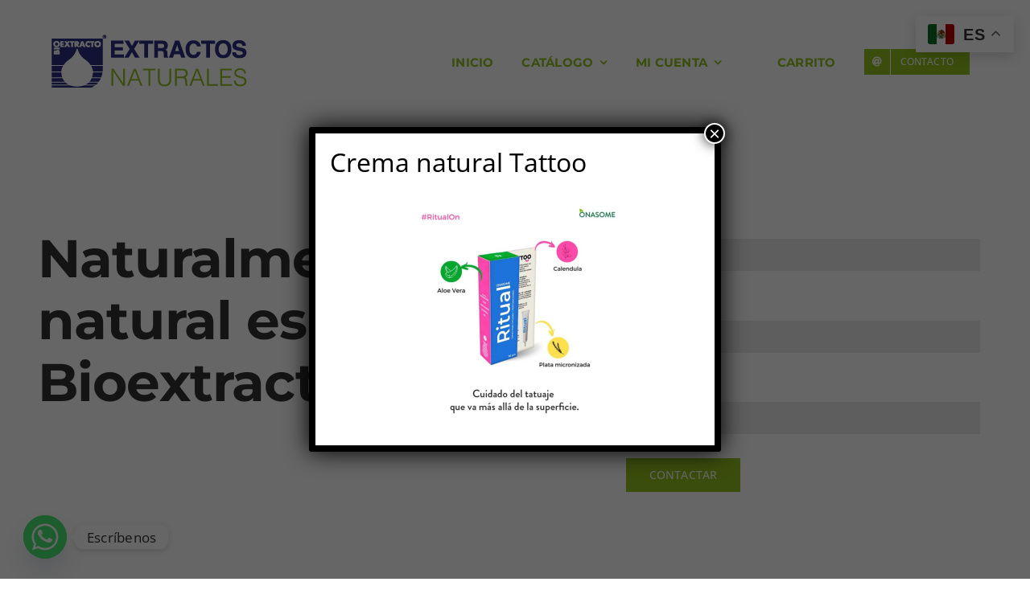

--- FILE ---
content_type: text/html; charset=UTF-8
request_url: https://extractos-naturales.com/wp-admin/admin-ajax.php
body_size: 158
content:
<input type="hidden" id="fusion-form-nonce-2831" name="fusion-form-nonce-2831" value="ea56b83775" />